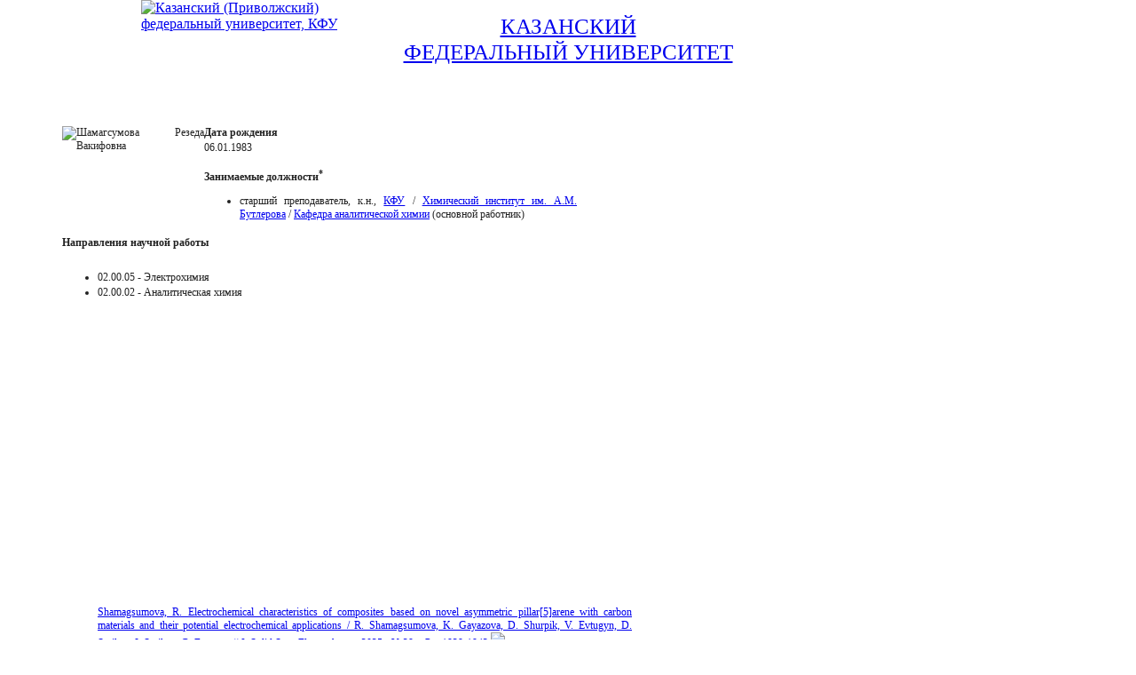

--- FILE ---
content_type: text/html; charset=WINDOWS-1251
request_url: https://kpfu.ru/pec_print?p_id=21471&p_lang=
body_size: 17715
content:
<!DOCTYPE html PUBLIC "-//W3C//DTD XHTML 1.0 Transitional//EN" "http://www.w3.org/TR/xhtml1/DTD/xhtml1-transitional.dtd">
<html xmlns="http://www.w3.org/1999/xhtml">
<head>
<meta name="sputnik-verification" content="dGn78dgtlzt2XYa6" />
<meta name='yandex-verification' content='065754adabba13ef' />
<meta name="google-site-verification" content="YKj0-jgwp5_8YKVvgocl2-YiFV2n-59bpN5nYpQ0TDo" />
<meta name="majestic-site-verification" content="MJ12_052ee03e-928d-49e7-b84f-c846ed805e52">
<meta http-equiv="X-UA-Compatible" content="IE=Edge" /> 
<style type="text/css">
   @font-face {
    font-family: 'PFDinTextCompPro-Regular';
    src: url('/pdf/fonts/banner_fonts/PFDinTextCompPro-Regular.eot');
    src:  url('/pdf/fonts/banner_fonts/PFDinTextCompPro-Regular.woff'), 
          url('/pdf/fonts/banner_fonts/PFDinTextCompPro-Regular.ttf'), 
          url('/pdf/fonts/banner_fonts/PFDinTextCompPro-Regular.svg');
    font-weight: normal;
    font-style: normal;
}

.banner_font_more 
{ font-family: Arial Regular,Myriad Pro;
  font-size: 14pt;
  left: 410px;
  position: relative;
  z-index: 10;
  width:470px;
  letter-spacing:0;
  line-height:16px;
  color:#ffffff;
  font-weight:normal;
}
.banner_font 
{ font-family: PFDinTextCompPro-Regular,Myriad Pro,Arial Regular;
  font-size: 26pt;
  left: 410px;
  position: relative;
  z-index: 10;
  width:470px;
  height:90px;
  letter-spacing:2px;
  line-height:38px;color:#ffffff;
  font-weight:normal;
} 
.banner_font_small 
{ font-family: PFDinTextCompPro-Regular,Myriad Pro,Arial Regular;
  font-size: 22pt;
  left: 410px;
  position: relative;
  z-index: 10;
  width:470px;
  height:90px;
  letter-spacing:2px;
  line-height:30px;
  color:#ffffff;
  font-weight:normal;
}
#go_top_text {
    background: url("https://shelly.kpfu.ru/pdf/images/portal/toplink.gif") no-repeat scroll left 3px rgba(0, 0, 0, 0);
    color: #45688E;
    display: block;
    font-weight: bold;
    height: 14px;
    margin: 0 31px 0 15px;
    padding: 0 20px;
} 

#n_lang_menu {
    clear: both;
    height: 36px;
    margin: 1px 0 0;
    position: relative;
}
#n_lang_menu ul {
    float: left;
    left: 20px;
    position: absolute;
    top: -15px;
}

#n_lang_menu ul li {
    display: inline;
    float: left;
    height:26px;
    position: relative;
    background-image:none!important;
    
}
#n_lang_menu ul li a {
    display: block;
    padding: 0;
}
#n_lang_menu ul li a:hover {
    color: #FFFFFF;
}

#n_lang_menu ul ul {
    background: none repeat scroll 0 0 #ffffff;
    height: auto;
    //left: -9990px;
    overflow: visible;
    padding: 0;
    position: absolute;
    top: 22px;
    width: 240px;
    z-index: 9999;
    border: 1px solid #cccccc;
    display: none;
    left: -225px;
}
#n_lang_menu ul li:hover ul {
    background: none repeat scroll 0 0 #ffffff;
    //display: block;
    //left: -74px;
}

#n_lang_menu li ul a:hover {
    //background: none repeat scroll 0 0 #000000;
    left: auto;
    right: 0;
}
#n_lang_menu ul ul li {
    background: none repeat scroll 0 0 #ffffff;
    display: block;
    float: none;
    font-size: 13px;
    //height: auto;
    line-height: 1.3em;
    position: relative;
}
#n_lang_menu ul ul li:hover, #n_lang_menu ul ul li.hover {
    background: none repeat scroll 0 0 #000000;
}
#n_lang_menu ul ul li a {
    border-left: medium none;
    height: auto;
    line-height: 1.3em;
    overflow: hidden;
    padding: 5px 3px 3px 13px;
    position: relative;
    text-align: left;
    text-decoration: none;
    width: 150px;
}
#n_lang_menu ul ul li a,#n_lang_menu ul ul li a:link, #n_lang_menu ul ul li a:visited {
    //background: none repeat scroll 0 0 #ffffff;
    color: #000000;
    text-decoration: none;
}
#n_lang_menu ul ul li a:hover, #n_lang_menu ul ul li a:active {
    //background: none repeat scroll 0 0 #000000;
    color: #FFFFFF;
    text-decoration: none;
} 
</style>


<!--[if lt IE 9]>
<style type="text/css">
.banner_font 
{ font-family: Myriad Pro,Arial Regular;
  font-size: 22pt;
  left: 410px;
  position: relative;
  z-index: 10;
  width:470px;
  height:90px;
  letter-spacing:-1px;
  line-height:38px;color:#ffffff;
  font-weight:normal; 
} 
.banner_font_small
{ font-family: Myriad Pro,Arial Regular;
  font-size: 18pt;
  left: 410px;
  position: relative;
  z-index: 10;
  width:470px;
  height:90px;
  letter-spacing:-1px;
  line-height:30px;
  color:#ffffff;
  font-weight:normal; 
}       
</style>
<![endif]-->
<meta http-equiv="content-type" content="text/html; charset=Windows-1251" />
<title>Шамагсумова Резеда Вакифовна. Персональная страница сотрудника КФУ. Казанский (Приволжский) федеральный университет.</title>
       <meta name="keywords" content="Казанский (Приволжский) федеральный университет: Шамагсумова Резеда Вакифовна" />
       <meta name="description" content="Казанский (Приволжский) федеральный университет. Каталог персональных карточек сотрудников КФУ: Шамагсумова Резеда Вакифовна. " />
           <link href="https://shelly.kpfu.ru/pdf/jQuery/js/main_page/main_emp.css" rel="stylesheet" type="text/css" media="screen">
<meta name="google-site-verification" content="PtQ77EGxx7cOkJV96rXLbObQHgnrO2TzKJtYRk_13wM" />
<link href="https://shelly.kpfu.ru/pdf/jQuery/js/main_page/main.css" rel="stylesheet" type="text/css" media="screen" />
<link href="https://shelly.kpfu.ru/pdf/jQuery/js/main_page/enter.css" rel="stylesheet" type="text/css" media="screen" />
<link href="https://shelly.kpfu.ru/pdf/jQuery/css/main_page.css" rel="stylesheet" type="text/css" media="screen" />
<link href="https://shelly.kpfu.ru/pdf/jQuery/css/news_page.css" rel="stylesheet" type="text/css" media="screen" />
<link href="https://shelly.kpfu.ru/pdf/images/webportal/hidden_div_style.css" rel="stylesheet" type="text/css" media="screen" />
<link href="https://shelly.kpfu.ru/pdf/jQuery/css/search_style.css" rel="stylesheet" type="text/css" media="screen" />
<link href="https://shelly.kpfu.ru/pdf/images/webportal/content_style.css" rel="stylesheet" type="text/css" media="screen" />
<link href="https://shelly.kpfu.ru/pdf/jQuery/js/easyslider1.7/css/screen.css" rel="stylesheet" type="text/css" media="screen" />
<link href="https://shelly.kpfu.ru/pdf/jQuery/css/spoiler.css" rel="stylesheet" type="text/css" media="screen" />
<script src="https://shelly.kpfu.ru/pdf/supersite/bvi/jquery-1.12.4.min.js"></script>
<script type="text/javascript" src="https://shelly.kpfu.ru/pdf/jQuery/js/open_hidden_div_script.js"></script>
<script type="text/javascript" src="https://shelly.kpfu.ru/pdf/jQuery/js/easyslider1.7/js/easySlider1.7.js"></script>
<script type="text/javascript" src="https://shelly.kpfu.ru/pdf/jQuery/js/main_page/restriction.js"></script>
<script type="text/javascript" src="https://shelly.kpfu.ru/pdf/jQuery/js/main_page/enter_into_ias.js"></script>
<script type="text/javascript" src="https://shelly.kpfu.ru/pdf/jQuery/js/main_page/popup_window.js?6789"></script>
<script type="text/javascript" src="https://shelly.kpfu.ru/pdf/images/ias_student/script.js"></script>
<script type="text/javascript" src="https://shelly.kpfu.ru/pdf/jQuery/js/jquery.cookie/jquery.cookie.js"></script> 
<script type="text/javascript" src="https://shelly.kpfu.ru/pdf/jQuery/js/jquery.autocomplete.min.js"></script>
<link type="text/css" href="https://shelly.kpfu.ru/pdf/jQuery/css/jquery.autocomplete.css" rel="stylesheet" />
<link href="https://shelly.kpfu.ru/pdf/jQuery/js/main_page/schedule.css" rel="stylesheet" type="text/css" media="screen" />
<script type="text/javascript" src="https://shelly.kpfu.ru/pdf/jQuery/js/main_page/schedule_emp.js"></script>
<link href="https://shelly.kpfu.ru/pdf/jQuery/js/main_page/schedule.css" rel="stylesheet" type="text/css" media="screen" />
<link href="https://shelly.kpfu.ru/pdf/jQuery/js/main_page/vertical_slider.css" rel="stylesheet" type="text/css" media="screen" />
<style type="text/css">
.content_event .post .title span{display:block;float:left;margin-top:30px;cursor:pointer;width:20px;height:14px;background: url(https://shelly.kpfu.ru/pdf/picture/mainpage_new/welcome_arrow.png) no-repeat left bottom;display:block;font-size:0}
.content_event .inactive .title span{background-position:left top}
</style>
<script type="text/javascript" src="https://shelly.kpfu.ru/pdf/jQuery/js/main_page/vertical_slider.js"></script>  
<script language="JavaScript" type="text/javascript"> 
$(function() { 
$.fn.scrollToTop = function() { 
$(this).hide().removeAttr("href"); 
if ($(window).scrollTop() >= "250") $(this).fadeIn("slow") 
var scrollDiv = $(this); 
$(window).scroll(function() { 
if ($(window).scrollTop() <= "250") $(scrollDiv).fadeOut("slow") 
else $(scrollDiv).fadeIn("slow") 
}); 
$(this).click(function() { 
$("html, body").animate({scrollTop: 0}, "slow") 
}) 
} 
}); 
$(function() { 
$("#Go_Top").scrollToTop(); 
});
</script>
<script type="text/javascript" src="https://shelly.kpfu.ru/pdf/jQuery/js/comm_submit.js"></script>
 <style>
            html {
                color: #FFF;
            }
            
            body {
                position: relative;
                padding: 0px;
            }
            
            .magnifying_glass {
                width: 300px;
                height: 300px;
                position: absolute;
                //top: 1250px; 
                //left: 400px;
                bottom: 300px; 
                right: 300px;
                overflow: hidden;
                //margin-top:-300px;

                -webkit-border-radius: 0px;
                
                border: 1px solid white;
                background-color: white;
                
                z-index: 1000;
            }
            
            .magnifying_glass .magnified_content {
                top: 600px;
                left: 600px;
                
                margin-left: 0px; 
                margin-top: 0px; 
                
                overflow: visible;
                
                position: absolute;
                display: block;
                
                transform:scale(2);
                -moz-transform:scale(2);
                -webkit-transform:scale(2);
                -ms-transform:scale(2);
                -o-transform:scale(2);
                
                transform-origin: left top;
                -moz-transform-origin: left top;
                -ms-transform-origin: left top;
                -webkit-transform-origin: left top;
                -o-transform-origin: left top;
                
                user-select: none;
                -moz-user-select: none;
                -webkit-user-select: none;
            }
            
            .magnifying_glass .magnifying_lens {
                position: absolute;
                top: 0px;
                left: 0px;
                width: 100%;
                height: 100%;
                
                opacity: 0.0;
                -ms-filter: alpha(opacity=0);
                
                background-color: white;
                cursor: move;
            }
            
            .magnifying_close {
                position: absolute;
                top: 0;
                left: 270px;
                width: 28px;
                height: 30px;
                cursor: pointer;
                z-index: 111;
                background-image: url("https://shelly.kpfu.ru/pdf/picture/mainpage_new/close_loupe.png");
                background-size: 30px 30px;
            }
            
        </style>

        <!--[if lte IE 8]>
        <style>
            .magnifying_glass .magnified_content {
                -ms-filter: matrix(M11="2.0", M12="0.0", M21="0.0", M22="2.0", sizingMethod="auto expand");
            }
            
        </style>
        <![endif]-->

        <!--[if lte IE 7]>
        <style>
            .magnifying_glass {
                background-color: white;
            }
            
            .magnifying_glass .magnifying_lens {
                filter: progid:DXImageTransform.Microsoft.Alpha(opacity=0);
            }
            
            .magnifying_glass .magnified_content {
                filter: progid:DXImageTransform.Microsoft.Matrix(M11=2,M12=0,M21=0,M22=2, sizingMethod="auto expand");
            }
            
            .mangifying_glass .magnified_content img {
                -ms-interpolation-mode: bicubic;
            }
            
        </style>
        <![endif]-->
        
<script>
        
          function mag_open(){
        
            (function($) {

                $(document).ready(function() { 
                    var scale = 2;
                    
                    var $magnifyingGlass = $('<div id="mag_close_id" class="magnifying_glass"></div>');
                    var $magnifyingClose = $('<div><a href="javascript:mag_close()" class="magnifying_close" ></a></div>');
                    var $magnifiedContent = $('<div class="magnified_content"></div>');
                    var $magnifyingLens = $('<div class="magnifying_lens"></div>');
                    
                    
                    
                    //setup
                    $magnifiedContent.css({
                        backgroundColor: $("html").css("background-color") || $("body").css("background-color"),
                        backgroundImage: $("html").css("background-image") || $("body").css("background-image"),
                        backgroundAttachment: $("html").css("background-attachment")  || $("body").css("background-attachment"),
                        backgroundPosition: $("html").css("background-position") || $("body").css("background-position")
                    });
                    
                    
                    $magnifiedContent.html($(document.body).html());
                    
                    $magnifyingGlass.append($magnifiedContent);
                    $magnifyingGlass.append($magnifyingLens); //comment this line to allow interaction
                    $magnifyingGlass.append($magnifyingClose);
                    $(document.body).append($magnifyingGlass);
                    
                    
                    //funcs
                    function updateViewSize() {
                        $magnifiedContent.css({width: $(document).width(), height: $(document).height()});
                    }
                    
                    //begin
                    updateViewSize();
                    
                    //events
                    $(window).resize(updateViewSize);
                    
                    $magnifyingGlass.mousedown(function(e) {
                        e.preventDefault();
                        $(this).data("drag", {mouse: {top: e.pageY, left: e.pageX}, offset: {top: $(this).offset().top, left: $(this).offset().left}});
                    });
                    
                    $(document.body).mousemove(function(e) {
                        if ($magnifyingGlass.data("drag")) {
                            var drag =$magnifyingGlass.data("drag");
                            
                            var left = drag.offset.left + (e.pageX-drag.mouse.left);
                            var top = drag.offset.top + (e.pageY-drag.mouse.top);
                            
                            $magnifyingGlass.css({left: left, top: top});
                            $magnifiedContent.css({left: -left*scale, top: -top*scale});
                            $magnifyingClose.css({left: -left*scale, top: -top*scale});
                            
                        }
                    }).mouseup(function() {
                        $magnifyingGlass.removeData("drag");
                    });
                });
            
            })(jQuery);
            
         $("#mag_open_id").hide();        
            
            
          }      
        
        
        function mag_close(){
            $("#mag_close_id").remove(); 
            $("#mag_open_id").show();
        }
        
        
        
        </script> 
<style type="text/css">ul li {  padding-bottom: 2px;padding-left:0px; background-image: url(https://shelly.kpfu.ru/pdf/picture/mainpage_new/Layer_143.png);background-repeat:no-repeat;background-position: left top;} </style>

<script type="text/javascript">
    $(document).ready(function (){
        $('a.no_text').click(function (){
            $(this).next('div').toggleClass('on')
        })
    });
</script>

<script type="text/javascript"> // для позиционирования плавающего слоя AddThis относительно центра, а не левого верхнего края экрана
    $(document).ready(function(){
         var vStyle="top:248px;left:20px;visibility:visible;background-image: url(https://shelly.kpfu.ru/pdf/picture/mainpage_new/back_main.png);";
         var vWidth_w=$(window).width()/2-530;
            if (vWidth_w>=20) {
                 vStyle="top:248px;left:"+vWidth_w+"px;visibility:visible;background-image: url(https://shelly.kpfu.ru/pdf/picture/mainpage_new/back_main.png);";
            }
         $('#socio_bar').attr({'style': vStyle});      
    });
</script> 
<style type="text/css"> 
                 #dim_error{ position:absolute; top:0; left:0; width:100%; z-index:100; background: url('https://shelly.kpfu.ru/pdf/picture/mainpage_new/dim.png'); display:none; text-align:left; }
                 </style>

<link rel="stylesheet" href="https://shelly.kpfu.ru/pdf/supersite/bvi/css/bvi.min.css" type="text/css">
</head>
<body style="margin: 0px 0px;background-image:url(https://shelly.kpfu.ru/pdf/picture/mainpage_new/back_main.png); background-repeat:repeat;" > 
</div></div>
<div class="grey_area"  id="grey_area">
 
  <div style="clear:both;margin: 0px auto;text-align:center; width:962px;height:114px; overflow:hidden;">     
     <div  style="width:250px;margin-top:0px;margin-bottom:0px;padding-bottom:0px;overflow:hidden;float:left;text-align:left;">
     <a style="" href="https://kpfu.ru/" class="no_dec black_link">
    <img src="https://shelly.kpfu.ru/pdf/picture/mainpage_new/top_buttons_new/kfu_logo.png" 
    alt="Казанский (Приволжский) федеральный университет, КФУ" title="Казанский (Приволжский) федеральный университет, КФУ" style="background:none; " /></a>
    </div>
     <div style="float:left; width:462px;padding-top:15px;"><a title="Официальный сайт Казанского (Приволжского) федерального университета, КФУ" href="https://kpfu.ru/" class="no_dec black_link main_title"><span style="font-family: Georgia, Minion Pro;font-size:19pt;">
    КАЗАНСКИЙ <br /> ФЕДЕРАЛЬНЫЙ УНИВЕРСИТЕТ
     </span>
     </a></div>
    <div style=" width:250px;text-align:right;float: right;">
</div>
</div>
<div class="area_width">
<div style="margin-left:70px;" class="full_width">
<div class="top_menu_div">
            <div class="top_menu_div_in"><span>Шамагсумова Резеда Вакифовна </span></div></div>
<DIV style="clear:both;position:relative;font-size:12px;width:1000px;">
<div class="left_width" align="justify" style="float:left;width:642px;">
<div style="width:594px;max-width:594px;color:#222;font-size:12px;padding-top:0px;padding-bottom:25px;" >
<div align=justify style="padding-top:10px;">
<div style="float:left;width:160px;">
<img src="https://shelly.kpfu.ru/e-ksu/docs/F197022631/IMG_20240229_091152.jpg?rnd=7677" align="center" alt="Шамагсумова Резеда Вакифовна"  style="width:150px;" />
</div>
<div style="float:left;">
<div style="font-weight:bold;margin-bottom:2px;">Дата рождения&nbsp;</div>
    <div style="margin-bottom:15px;">06.01.1983</div>
<div style="font-weight:bold;width:420px;margin-bottom:2px;">Занимаемые должности<sup>*</sup>&nbsp;</div>
   <div style="margin-bottom:15px;width:420px;">
<ul class="menu_list">
<li class="li_spec">старший преподаватель, к.н., <a target="_blank" href="http://kpfu.ru">КФУ</a> / <a target="_blank" href="http://kpfu.ru/main_page?p_sub=219">Химический институт им. А.М. Бутлерова</a> / <a target="_blank" href="http://kpfu.ru/main_page?p_sub=5806">Кафедра аналитической химии</a> (основной работник)</li>
</ul>
</div>
</div>
</div>
<div style="font-weight:bold;margin-bottom:2px;">Направления научной работы &nbsp;</div>
           <div align=justify style="padding-top:10px;">
<div style="margin-bottom:15px;">
<ul class="menu_list">
<li class="li_spec">02.00.05 - Электрохимия</li>
<li class="li_spec">02.00.02 - Аналитическая химия</li>
</ul></div></div>
</div><div style="font-weight:bold;margin-bottom:2px;">Показатели продуктивности&nbsp;</div>
       <div align=justify style="padding-top:10px;">
<ul class="menu_list" style="margin-bottom:30px;padding-top:0px;margin-top:0px;">
<li class="li_spec"><span>Количество публикаций в базе данных Scopus:</span> &nbsp;26</li>
<li class="li_spec"><span>Количество ссылок на публикации в базе данных Scopus:</span> &nbsp;583</li>
<li class="li_spec"><span>Персональный индекс Хирша:</span> &nbsp;15</li>
</ul>
</div>
<div align=justify style="padding-top:10px;">
<div style="width: 100%; height: 33px; background-image: url('https://shelly.kpfu.ru/pdf/picture/mainpage_new/Layer_bg.jpg'); font-size:16px;color:white;text-align:center;"><div style="padding-top:5px;">Повышение квалификации</div></div>
<ul class="menu_list" style="margin-bottom:30px;padding-top:0px;margin-top:0px;">
<li class="li_spec">21.04.2025-07.06.2025 Биохимические и биотехнологические основы питания ФГАОУ ВО &quot;Казанский (Приволжский) федеральный университет&quot;</li>
<li class="li_spec">28.04.2025-23.05.2025 IT в учебном процессе университета: цифровые походы в образовании ФГАОУ ВО &quot;Казанский (Приволжский) федеральный университет&quot;</li>
</ul>
</div>
<div style="font-weight:bold;margin-bottom:10px;">Результативность работы&nbsp;</div>
<div style="width: 100%; height: 33px; background-image: url('https://shelly.kpfu.ru/pdf/picture/mainpage_new/Layer_bg.jpg'); font-size:16px;color:white;text-align:center;"><div style="padding-top:5px;">2025</div></div>
<ul class="menu_list" style="margin-bottom:30px;padding-top:0px;margin-top:0px;">
<li class="li_spec"> 
<a href="https://repository.kpfu.ru/?p_id=311286" target="_blank">Shamagsumova, R. Electrochemical characteristics of composites based on novel asymmetric pillar[5]arene with carbon materials and their potential electrochemical applications / R. Shamagsumova, K. Gayazova, D. Shurpik, V. Evtugyn, D. Stoikov, I. Stoikov, G. Evtugyn // J. Solid State Electrochem. - 2025. -V. 29. - P. - 1929-1943</a>
 <a href="https://doi.org/10.1007/s10008-024-06147-3" target="_blank"><img src="https://shelly.kpfu.ru/pdf/picture/e-ksu///plink.jpg" /></a>
</li>
<li class="li_spec"> 
<a href="https://repository.kpfu.ru/?p_id=307811" target="_blank">Shamagsumova R,  Gayazova K,  Shurpik D, Electrochemical characteristics of composites based on novel asymmetric pillar[5]arene with carbon materials and their potential electrochemical applications//Journal of Solid State Electrochemistry. - 2025. - Vol.29. - P. 1929-1943.</a>
 <a href="https://www.scopus.com/inward/record.uri?eid=2-s2.0-85210518218&doi=10.1007%2fs10008-024-06147-3&partnerID=40&md5=35ffdd3d6d9ee131db3f6a523eadd9aa" target="_blank"><img src="https://shelly.kpfu.ru/pdf/picture/e-ksu///plink.jpg" /></a>
</li>
</ul>
<div style="width: 100%; height: 33px; background-image: url('https://shelly.kpfu.ru/pdf/picture/mainpage_new/Layer_bg.jpg'); font-size:16px;color:white;text-align:center;"><div style="padding-top:5px;">2024</div></div>
<ul class="menu_list" style="margin-bottom:30px;padding-top:0px;margin-top:0px;">
<li class="li_spec"> 
<a href="https://repository.kpfu.ru/?p_id=297436" target="_blank">Ivanov A,  Shamagsumova R,  Larina M, Electrochemical Acetylcholinesterase Sensors for Anti-Alzheimer?s Disease Drug Determination//Biosensors. - 2024. - Vol.14, Is.2. - Art. №93.</a>
 <a href="https://www.scopus.com/inward/record.uri?eid=2-s2.0-85185714550&doi=10.3390%2fbios14020093&partnerID=40&md5=e24d10c6dcc2a81ac9c68b42b7bcd41b" target="_blank"><img src="https://shelly.kpfu.ru/pdf/picture/e-ksu///plink.jpg" /></a>
</li>
</ul>
<div style="width: 100%; height: 33px; background-image: url('https://shelly.kpfu.ru/pdf/picture/mainpage_new/Layer_bg.jpg'); font-size:16px;color:white;text-align:center;"><div style="padding-top:5px;">2023</div></div>
<ul class="menu_list" style="margin-bottom:30px;padding-top:0px;margin-top:0px;">
<li class="li_spec"> 
<a href="https://repository.kpfu.ru/?p_id=281670" target="_blank">Kulikova, T. Electrochemical DNA-Sensor Based on Macrocyclic Dendrimers with Terminal Amino Groups and Carbon Nanomaterials / T. Kulikova, R. Shamagsumova, A. Rogov, I. Stoikov, P. Padnya, I. Shiabiev, G. Evtugyn // Sensors - 2023. - V. 23. - № 10. - Reg. 4761.</a>
 <a href="https://www.mdpi.com/1424-8220/23/10/4761" target="_blank"><img src="https://shelly.kpfu.ru/pdf/picture/e-ksu///plink.jpg" /></a>
</li>
<li class="li_spec"> 
<a href="https://repository.kpfu.ru/?p_id=316514" target="_blank">Шамагсумова Р.В. Макроциклические рецепторы в составе ацетилхолинэстеразных биосенсоров на обратимые ингибиторы &ndash; лекарственные препараты для лечения нейродегенеративных заболеваний / Р.В. Шамагсумова, Г.А.Евтюгин // Сборник тезисов докладов - М.: &laquo;Перо&raquo;, 2023. - С. 271</a>
</li>
<li class="li_spec"> 
<a href="https://repository.kpfu.ru/?p_id=311283" target="_blank">Shamagsumova, R.V. Electrochemistry and electrochemical assessment of host-guest complexation of substituted pillar[m]arene[n]quinones / R.V. Shamagsumova, T.N. Kulikova, A.V. Porfireva, D.N. Shurpik, I.I. Stoikov, A.M. Rogov, D.I. Stoikov, G.A. Evtugyn // J. Electroanal. Chem.  2023. - V. 938. - Reg. - 117444. </a>
 <a href="https://www.sciencedirect.com/science/article/pii/S1572665723003041" target="_blank"><img src="https://shelly.kpfu.ru/pdf/picture/e-ksu///plink.jpg" /></a>
</li>
<li class="li_spec"> 
<a href="https://repository.kpfu.ru/?p_id=282262" target="_blank">Kulikova T,  Shamagsumova R,  Rogov A, Electrochemical DNA-Sensor Based on Macrocyclic Dendrimers with Terminal Amino Groups and Carbon Nanomaterials//Sensors. - 2023. - Vol.23, Is.10. - Art. №4761.</a>
 <a href="https://www.scopus.com/inward/record.uri?eid=2-s2.0-85160419158&doi=10.3390%2fs23104761&partnerID=40&md5=80c81623dac096cb7d3e03b118adb0ce" target="_blank"><img src="https://shelly.kpfu.ru/pdf/picture/e-ksu///plink.jpg" /></a>
</li>
</ul>
<div style="width: 100%; height: 33px; background-image: url('https://shelly.kpfu.ru/pdf/picture/mainpage_new/Layer_bg.jpg'); font-size:16px;color:white;text-align:center;"><div style="padding-top:5px;">2022</div></div>
<ul class="menu_list" style="margin-bottom:30px;padding-top:0px;margin-top:0px;">
<li class="li_spec"> 
<a href="https://repository.kpfu.ru/?p_id=316513" target="_blank">Шамагсумова Р.В. Новые асимметричные пиллар[n]арен[5-n]хиноны как медиаторы электронного переноса / Р.В. Шамагсумова, Д.Н.  Шурпик, И.И. Стойков, Г.А. Евтюгин // IV Съезд аналитиков России: сборник тезисов докладов. - М., ОНТИ ГЕОХИ РАН (С), 2022. - С.323
</a>
 <a href="http://www.wssanalytchem.org/nsakh/Shared%20Documents/2022-IV%D0%A1%D1%8A%D0%B5%D0%B7%D0%B4%D0%90%D0%A0-%D0%A2%D0%B5%D0%B7%D0%B8%D1%81%D1%8B.pdf?Mobile=1&Source=%2Fnsakh%2F%5Flayouts%2Fmobile%2Fview%2Easpx%3FList%3D1fcaf58c%2D2193%2D4601%2Da3b9%2Dae0fd044ecfb%26View%3D7f536c53%2D406a%2D42ba%2Db02e%2D07ce46df7774%26ViewMode%3DDetail%26CurrentPage%3D1" target="_blank"><img src="https://shelly.kpfu.ru/pdf/picture/e-ksu///plink.jpg" /></a>
</li>
<li class="li_spec"> 
<a href="https://repository.kpfu.ru/?p_id=266527" target="_blank">Shamagsumova R.V.,  Vasyk A.V.,  Shurpik D.N., Evtugyn V.G., Stoikov I.I., Evtugyn G.A. An Acetylcholinesterase Sensor Based on a Pillar[6]arene-Silver Nanoparticle Composite for the Determination of Drugs for the Treatment of Alzheimer's Disease//Journal of Analytical Chemistry. - 2022. - Vol.77, Is.4. - P.429-438.</a>
 <a href="https://www.scopus.com/inward/record.uri?eid=2-s2.0-85128236913&doi=10.1134%2fS1061934822040128&partnerID=40&md5=d1fe9c866c8a1930742ac2d8a77d7250" target="_blank"><img src="https://shelly.kpfu.ru/pdf/picture/e-ksu///plink.jpg" /></a>
</li>
</ul>
<div style="width: 100%; height: 33px; background-image: url('https://shelly.kpfu.ru/pdf/picture/mainpage_new/Layer_bg.jpg'); font-size:16px;color:white;text-align:center;"><div style="padding-top:5px;">2021</div></div>
<ul class="menu_list" style="margin-bottom:30px;padding-top:0px;margin-top:0px;">
<li class="li_spec"> 
<a href="https://repository.kpfu.ru/?p_id=241070" target="_blank">Davletshina R.,  Ivanov A.,  Shamagsumova R., Evtugyn G. Electrochemical Biosensor Based on Polyelectrolyte Complexes with Dendrimer for the Determination of Reversible Inhibitors of Acetylcholinesterase // Anal. Lett. - 2020. - V.54, No 11. - P. 1709-1728.</a>
 <a href="https://www.tandfonline.com/doi/abs/10.1080/00032719.2020.1821700?journalCode=lanl20" target="_blank"><img src="https://shelly.kpfu.ru/pdf/picture/e-ksu///plink.jpg" /></a>
</li>
<li class="li_spec"> 
<a href="https://repository.kpfu.ru/?p_id=271349" target="_blank">Шамагсумова Р.В. Определение лекарственных препаратов общего ингибирующего действия с помощью ацетилхолинэстеразного биосенсора с включением макроциклических медиаторов / Р.В. Шамагсумова, А.В. Васюк, Г.А. Евтюгин // Седьмая Междисциплинарная конференция &laquo;Молекулярные и Биологические аспекты Химии, Фармацевтики и Фармакологии&laquo;: сборник тезиов докладов. - М.: &laquo;Перо&laquo;, 2021. - С. 113</a>
 <a href="http://mobi-chem.org//images/papers2021.pdf" target="_blank"><img src="https://shelly.kpfu.ru/pdf/picture/e-ksu///plink.jpg" /></a>
</li>
<li class="li_spec"> 
<a href="https://repository.kpfu.ru/?p_id=257549" target="_blank">Shamagsumova R,  Rogov A,  Shurpik D, Evtugyn G. Acetylcholinesterase Biosensor Based on Reduced Graphene Oxide - Carbon Black Composite for Determination of Reversible Inhibitors//Electroanalysis. - 2022. - Vol.34. - P. 645-654.</a>
 <a href="https://www.scopus.com/inward/record.uri?eid=2-s2.0-85113702261&doi=10.1002%2felan.202100385&partnerID=40&md5=8663ffebd26b6e6817181a64719b93a1" target="_blank"><img src="https://shelly.kpfu.ru/pdf/picture/e-ksu///plink.jpg" /></a>
</li>
</ul>
<div style="width: 100%; height: 33px; background-image: url('https://shelly.kpfu.ru/pdf/picture/mainpage_new/Layer_bg.jpg'); font-size:16px;color:white;text-align:center;"><div style="padding-top:5px;">2020</div></div>
<ul class="menu_list" style="margin-bottom:30px;padding-top:0px;margin-top:0px;">
<li class="li_spec"> 
<a href="https://repository.kpfu.ru/?p_id=242405" target="_blank">Evtugyn G,  Porfireva A,  Shamagsumova R, Advances in electrochemical aptasensors based on carbon nanomaterials//Chemosensors. - 2020. - Vol.8, Is.4. - P.1-37.</a>
 <a href="https://www.scopus.com/inward/record.uri?eid=2-s2.0-85093677434&doi=10.3390%2fchemosensors8040096&partnerID=40&md5=e60b4d12a4db5035c56c210016b71af8" target="_blank"><img src="https://shelly.kpfu.ru/pdf/picture/e-ksu///plink.jpg" /></a>
</li>
<li class="li_spec"> 
<a href="https://repository.kpfu.ru/?p_id=271348" target="_blank">Шамагсумова Р.В. Пиллар[6]арен как медиатор электронного переноса в составе электрохимических биосенсоров // Р.В. Шамагсумова, Г.А. Евтюгин // X Юбилейная Всероссийская конференция по
электрохимическим методам анализа &laquo;ЭМА-2020&raquo; [Электронный
ресурс]: тезисы докладов. &ndash; Казань: Издательство Казанского университета, 2020. - С.139</a>
 <a href="https://kpfu.ru/portal/docs/F1016619031/EMA2020.Tezisy.pdf" target="_blank"><img src="https://shelly.kpfu.ru/pdf/picture/e-ksu///plink.jpg" /></a>
</li>
<li class="li_spec"> 
<a href="https://repository.kpfu.ru/?p_id=271346" target="_blank">Шамагсумова Р.В. Композиты на основе оксида графена в составе
электрохимических биосенсоров / Р.В.Шамагсумова, О.Ю. Ефимова, Г.А.Евтюгин // X Юбилейная Всероссийская конференция по
электрохимическим методам анализа &laquo;ЭМА-2020&raquo; [Электронный
ресурс]: тезисы докладов. - Казань: Издательство Казанского университета, 2020. - С.59.</a>
 <a href="https://kpfu.ru/portal/docs/F1016619031/EMA2020.Tezisy.pdf" target="_blank"><img src="https://shelly.kpfu.ru/pdf/picture/e-ksu///plink.jpg" /></a>
</li>
</ul>
<div style="width: 100%; height: 33px; background-image: url('https://shelly.kpfu.ru/pdf/picture/mainpage_new/Layer_bg.jpg'); font-size:16px;color:white;text-align:center;"><div style="padding-top:5px;">2019</div></div>
<ul class="menu_list" style="margin-bottom:30px;padding-top:0px;margin-top:0px;">
<li class="li_spec"> 
<a href="https://repository.kpfu.ru/?p_id=196500" target="_blank">Shamagsumova R.V,  Yu. Efimova O,  Gorbatchuk V.V, Electrochemical Acetylcholinesterase Biosensor Based on Polylactide - Nanosilver Composite for the Determination of Anti-dementia Drugs//Analytical Letters. - 2019. - Vol., Is.. - .</a>
 <a href="https://www.scopus.com/inward/record.uri?eid=2-s2.0-85060568952&doi=10.1080%2f00032719.2018.1557202&partnerID=40&md5=2a4e4bef0a6ad237c7cf7da4e7859335" target="_blank"><img src="https://shelly.kpfu.ru/pdf/picture/e-ksu///plink.jpg" /></a>
</li>
<li class="li_spec"> 
<a href="https://repository.kpfu.ru/?p_id=227938" target="_blank">Shamagsumova R.V. Electrochemical Acetylcholinesterase Biosensor Based on Polylactide-Nanosilver Composite for the Determination of Anti-dementia Drugs / R.V.Shamagsumova, O.Y. Efimova, V.V. Gorbachuk, V.G. Evtugyn, I.I. Stoikov, G.A. Evtugyn // Analytical letters. -2019. -V.52. - P. 1558-1578.</a>
</li>
<li class="li_spec"> 
<a href="https://repository.kpfu.ru/?p_id=227937" target="_blank">Шамагсумова Р.В. Определение лекарственных препаратов для лечения нейродегенеративных заболеваний с помощью ацетилхолинэстеразного биосенсора на основе углеродных наноматериалов и пиллар[5]арена / Р.В. Шамагсумова, О.Ю. Ефимова, Г.А. Евтюгин // Сборник тезисов докладов XXI Менделеевского съезда по общей и прикладной химии. Санкт-Петербург, 9-13 сентября 2019 г. Т.4.-С.327.</a>
</li>
<li class="li_spec"> 
<a href="https://repository.kpfu.ru/?p_id=227887" target="_blank">Shamagsumova R.V. Electrochemical Acetylcholinesterase Biosensor Based on Polylactide-Nanosilver Composite for the Determination of Anti-dementia Drugs /R.V.Shamagsumova, O.Y. Efimova, V.V. Gorbachuk, V.G. Evtugyn, I.I. Stoikov, G.A. Evtugyn //Analytical Letters. - 2019. - V. 52. - P.1558-1578.</a>
</li>
</ul>
<div style="width: 100%; height: 33px; background-image: url('https://shelly.kpfu.ru/pdf/picture/mainpage_new/Layer_bg.jpg'); font-size:16px;color:white;text-align:center;"><div style="padding-top:5px;">2018</div></div>
<ul class="menu_list" style="margin-bottom:30px;padding-top:0px;margin-top:0px;">
<li class="li_spec"> 
<a href="https://repository.kpfu.ru/?p_id=181124" target="_blank">Sorvin M.,  Belyakova S.,  Stoikov I., Evtugyn G. Solid-contact potentiometric sensors and multisensors based on polyaniline and thiacalixarene receptors for the analysis of some beverages and alcoholic drinks // Frontiers in Chem. - 2018. - V.6. - Art. №134.</a>
 <a href="https://www.frontiersin.org/articles/10.3389/fchem.2018.00134/full" target="_blank"><img src="https://shelly.kpfu.ru/pdf/picture/e-ksu///plink.jpg" /></a>
</li>
<li class="li_spec"> 
<a href="https://repository.kpfu.ru/?p_id=227886" target="_blank">Kulikova T.N. Voltammetric Sensor with Replaceable Polyaniline-DNA Layer for Doxorubicin Determination / T.N. Kulikova, A. V.Porfireva, R.V. Shamagsumova, G.A. Evtugyn // Electroanalysis. - 2018. - V.30. - P. 2284-2292.

</a>
</li>
<li class="li_spec"> 
<a href="https://repository.kpfu.ru/?p_id=227881" target="_blank">Шамагсумова Р.В. Ацетилхолинэстеразный сенсор для определения обратимых ингибиторов-лекарственных препаратов для лечения нейродегенеративных заболеваний/ Р.В. Шамагсумова, О.Ю. Ефимова, Г.К. Будников, Г.А. Евтюгин //Тезисы докл. IV Медждисциплинарный симпозиум по медицинской, органической, биологической химии и фармацевтики. Новый Свет, Крым, 23-26 сентября 2018г.-С.192</a>
</li>
<li class="li_spec"> 
<a href="https://repository.kpfu.ru/?p_id=185024" target="_blank">Kulikova T.N,  Porfireva A.V,  Shamagsumova R.V, Voltammetric Sensor with Replaceable Polyaniline-DNA Layer for Doxorubicin Determination//Electroanalysis. - 2018. - V.30(10). - p.2284-2292.</a>
 <a href="https://www.scopus.com/inward/record.uri?eid=2-s2.0-85050606264&doi=10.1002%2felan.201800331&partnerID=40&md5=4368184f1acba3db44163fbbc484c679" target="_blank"><img src="https://shelly.kpfu.ru/pdf/picture/e-ksu///plink.jpg" /></a>
</li>
</ul>
<div style="width: 100%; height: 33px; background-image: url('https://shelly.kpfu.ru/pdf/picture/mainpage_new/Layer_bg.jpg'); font-size:16px;color:white;text-align:center;"><div style="padding-top:5px;">2017</div></div>
<ul class="menu_list" style="margin-bottom:30px;padding-top:0px;margin-top:0px;">
<li class="li_spec"> 
<a href="https://repository.kpfu.ru/?p_id=151122" target="_blank">Пат. 167544 Российская Федерация, МПК G01 27/30. Электрохимический сенсор для определения дофамина / Г.А.Евтюгин, Е.Е,Стойкова, Р.В.Шамагсумова, И.И.Стойков - № 201613390; заявл. 12.08.2016 / опубл. 10.01.2017 Бюл. №1.</a>
</li>
<li class="li_spec"> 
<a href="https://repository.kpfu.ru/?p_id=173200" target="_blank">Kuzin Yu. Electrochemical biosensors based on cross-linked oligolectic acid and thiacalix[4]arenes [Text] / Yu. Kuzin, V. Stepanova, A. Porfireva, R. Shamagsumova, G. Evtugyn // International Workshop on Electrochemical and Acoustic Methods in Bioanalysis. Program, Abstracts and Practical Courses, Bratislava, September 24-28, 2017. &ndash; P.35.</a>
</li>
<li class="li_spec"> 
<a href="https://repository.kpfu.ru/?p_id=157771" target="_blank">Evtugyn, G.A. Biosensors for detection of mycotoxins and pathogenic bacteria in food [Text] / G.A.Evtugyn, R.V.Shamagsumova, T.Hianik // In: Nanotechnology in agri-food industry. V.8. Nanobiosensors (A.M.Grumezescu Ed.). - 2017. - P.35-92.</a>
</li>
<li class="li_spec"> 
<a href="https://repository.kpfu.ru/?p_id=152576" target="_blank">Gorbatchuk V.V. Co-polymers of oligolactic acid and tetrasubstituted thiacalix[4]arenes as a new material for electrochemical sensor development [Text] / V.V. Gorbatchuk, A.V.Porfireva, Yu.I.Kuzin, V.G. Evtugyn, I.I. Stoikov, G.A. Evtugyn // Sens.Actuators B. - 2017. - V.246. - P.136-145.</a>
 <a href="https://www.scopus.com/inward/record.uri?eid=2-s2.0-85013076577&doi=10.1016%2fj.snb.2017.02.061&partnerID=40&md5=24d709084df5af3adbbde824951f81b3" target="_blank"><img src="https://shelly.kpfu.ru/pdf/picture/e-ksu///plink.jpg" /></a>
</li>
</ul>
<div style="width: 100%; height: 33px; background-image: url('https://shelly.kpfu.ru/pdf/picture/mainpage_new/Layer_bg.jpg'); font-size:16px;color:white;text-align:center;"><div style="padding-top:5px;">2016</div></div>
<ul class="menu_list" style="margin-bottom:30px;padding-top:0px;margin-top:0px;">
<li class="li_spec"> 
<a href="https://repository.kpfu.ru/?p_id=133994" target="_blank">Асхарова Л.Р. Электрохимический сенсор на кверцетин на основе стеклоуглеродного электрода, модифицированного углеродными нанотрубками и поли(метиленовым синим) [Текст] / Л.Р.Асхарова, Р.Ф,Шамагсумова, Г.А.Евтюгин, Г.К.Будников // Тезисы докладов IX Всероссийской конференции по электрохимическим методам анализа с международным участием и Молодежной научной школой. Екатеринбург - Леневка, 29 мая - 3 июня 2016 г., - 2016. - С.93</a>
<br /><a href="https://shelly.kpfu.ru/e-ksu/docs/F1797141302/budnikov.pdf" target="_blank">budnikov.pdf</a>
</li>
</ul>
<div style="width: 100%; height: 33px; background-image: url('https://shelly.kpfu.ru/pdf/picture/mainpage_new/Layer_bg.jpg'); font-size:16px;color:white;text-align:center;"><div style="padding-top:5px;">2015</div></div>
<ul class="menu_list" style="margin-bottom:30px;padding-top:0px;margin-top:0px;">
<li class="li_spec"> 
<a href="https://repository.kpfu.ru/?p_id=109002" target="_blank">Шамагсумова, Р.В. Потенциометрические сенсоры на основе гибридной пленки полианилин - ДНК / Р.В.Шамагсумова, Е.В.Ильина, Г.А.Евтюгин, Г.К.Будников // Тезисы докладов Х Всерос.конф. "Химия и медицина" с молодежной научной школой (1-6 июня 2015 г.). - Уфа. - 2015. - С.96</a>
<br /><a href="https://shelly.kpfu.ru/e-ksu/docs/F1887312670/Evtjugin_2.pdf" target="_blank">Evtjugin_2.pdf</a>
</li>
<li class="li_spec"> 
<a href="https://repository.kpfu.ru/?p_id=110883" target="_blank">Shamagsumova, R. Acetylcholinesterase biosensor for inhibitor measurements based on glassy carbon electrode modified with carbon black and pillar[5]arene [Text] / R.V. Shamagsumova, D.N. Shurpik, P.L.Padnya, I.I.Stoikov, G.A.Evtugyn // Talanta. - 2015. - V.144. - P.559-568.</a>
 <a href="http://www.sciencedirect.com/science/article/pii/S0039914015301363" target="_blank"><img src="https://shelly.kpfu.ru/pdf/picture/e-ksu///plink.jpg" /></a>
<br /><a href="https://shelly.kpfu.ru/e-ksu/docs/F2089937688/TAL_Evtugyn1.pdf" target="_blank">TAL_Evtugyn1.pdf</a>
</li>
<li class="li_spec"> 
<a href="https://repository.kpfu.ru/?p_id=110216" target="_blank">Shamagsumova, R. Polyaniline&ndash;DNA based sensor for the detection of anthracycline drugs [Text] / R.Shamagsumova, A.Porfireva, V.Stepanova, Y.Osin, G.Evtugyn, T.Hianik // Sens.Actuators B.- 2015.- V.220.- P.573-582.</a>
</li>
</ul>
<div style="width: 100%; height: 33px; background-image: url('https://shelly.kpfu.ru/pdf/picture/mainpage_new/Layer_bg.jpg'); font-size:16px;color:white;text-align:center;"><div style="padding-top:5px;">2014</div></div>
<ul class="menu_list" style="margin-bottom:30px;padding-top:0px;margin-top:0px;">
<li class="li_spec"> 
<a href="https://repository.kpfu.ru/?p_id=80869" target="_blank">Evtugyn, G.A. Cholinesterase sensor based on glassy carbon electrode modified with Ag nanoprticles decorated with macrocyclic ligands / G.A.Evtugyn, R.V.Shamagsumova, P.V.Padnya, I.I.Stoikov, I.S.Antipin // Talanta.- 2014.- V.127.- P.9-17.</a>
 <a href="http://dx.doi.org/10.1016/j.talanta.2014.03.048" target="_blank"><img src="https://shelly.kpfu.ru/pdf/picture/e-ksu///plink.jpg" /></a>
</li>
<li class="li_spec"> 
<a href="https://repository.kpfu.ru/?p_id=84133" target="_blank">Porfireva A. Switchable electrochemical sensors based on polyaniline hybrid structures [Text] / A.V.Porfireva, R.V.Shamagsumova, V.B.Stepanova, V.A.Smolko, G.A.Evtugyn /Matrafured 2014. International Conference on Electrochemical Sensors, June 15-20, 2014.- P.88.</a>
</li>
<li class="li_spec"> 
<a href="https://repository.kpfu.ru/?p_id=89068" target="_blank">Smolko, V.A. Electrochemical behavior of pillar[5]arene on glassy carbon electrode and its interaction with Cu2+ and Ag+ ions [Text] / V.A.Smolko, D.N. Shurpik, R.V. Shamagsumova, A.V.Porfireva, V.G. Evtugyn, L.S. Yakimova, I.I. Stoikov, G.A.Evtugyn // Electrochimica Acta.- 2014.- V.147.- P.726-734.</a>
</li>
<li class="li_spec"> 
<a href="https://repository.kpfu.ru/?p_id=128663" target="_blank">Switchable electrochemical sensors based on polyaniline hybrid structures</a>
</li>
<li class="li_spec"> 
<a href="https://repository.kpfu.ru/?p_id=113965" target="_blank">Smolko, V.A. Electrochemical behavior of pillar[5]arene on glassy carbon electrode and its interaction with Cu2+ and Ag+ ions [Text] / V.A.Smolko, D.N. Shurpik, R.V. Shamagsumova, A.V.Porfireva, V.G. Evtugyn, L.S. Yakimova, I.I. Stoikov, G.A.Evtugyn // Electrochimica Acta.- 2014.- V.147.- P.726-734. </a>
<br /><a href="https://shelly.kpfu.ru/e-ksu/docs/F174825327/pillar_5_.pdf" target="_blank">pillar_5_.pdf</a>
</li>
<li class="li_spec"> 
<a href="https://repository.kpfu.ru/?p_id=128661" target="_blank">Electrochemical behavior of pillar[5]arene on glassy carbon electrode and its interaction with Cu2+ and Ag+ ions [Text]</a>
</li>
<li class="li_spec"> 
<a href="https://repository.kpfu.ru/?p_id=96570" target="_blank">Evtugyn G. Solid-contact potentiometric sensor based on polyaniline-silver composite for the detection of dopamine [Text] / G.Evtugyn, R.Shamagsumova, L.Younusova, R.Sitdikov, I.I.Stoikov, I.S.ANtipin, H.C.Budnikov // Chem.Sens.- 2014.- V.4.- P.1-7.</a>
</li>
</ul>
<div style="width: 100%; height: 33px; background-image: url('https://shelly.kpfu.ru/pdf/picture/mainpage_new/Layer_bg.jpg'); font-size:16px;color:white;text-align:center;"><div style="padding-top:5px;">2013</div></div>
<ul class="menu_list" style="margin-bottom:30px;padding-top:0px;margin-top:0px;">
<li class="li_spec"> 
<a href="https://repository.kpfu.ru/?p_id=66512" target="_blank">Шамагсумова, Р.В. Потенциометрическое определение дофамина с помощью сенсора на основе полианилина и наночастиц серебра [Текст] / Р.В.Шамагсумова, Л.И.Юнусова, Р.Р.Ситдиков, И.И.Стойков, Г.А.Евтюгин // Тезисы докл. IX Всерос.конф. "Химия и медицина" с Молодежной научной школой по органической химии. Уфа, 4-8 июня 2013 г. С.326.</a>
</li>
<li class="li_spec"> 
<a href="https://repository.kpfu.ru/?p_id=66513" target="_blank">Шамагсумова, Р.В. Холинэстеразный сенсор на основе углеродной черни и новых композиционных медиаторов электронного переноса [Текст] / Р.В.Шамагсумова, Е.С.Пивень, Р.Р.Ситдиков, И.И.Стойков, Г.А.Евтюгин // Тезисы докл. IX Всерос.конф. "Химия и медицина" с Молодежной научной школой по органической химии. Уфа, 4-8 июня 2013 г. - С.327.</a>
</li>
<li class="li_spec"> 
<a href="https://repository.kpfu.ru/?p_id=66514" target="_blank">Порфирьева, А.В. Определение охратоксина А с помощью аптасенсора на основе наноразмерных медиаторов электронного переноса с включением феназиновых красителей [Текст] / А.В.Порфирьева, Р.В.Шамагсумова, Р.Р,Ситдиков, И.И.Стойков, Г.А.Евтюгин // Тезисы докл. IX Всерос. конф. "Химия и медицина" с Молодежной научной школой по органической химии. Уфа, 4-8 июня 2013 г. - С.258.</a>
</li>
<li class="li_spec"> 
<a href="https://repository.kpfu.ru/?p_id=70321" target="_blank">Порфирьева, А.В. Определение доксорубицина с помощью электрохимического ДНК-сенсора на основе наночастиц серебра [Текст] / А.В.Порфирьева, В.Б.Степанова, Р.В.Шамагсумова, Г.А.Евтюгин // Тезисы докл. 2 Съезда аналитиков России. Москва, 23-27 сентября 2013 г., - 2013.- С.137.</a>
</li>
<li class="li_spec"> 
<a href="https://repository.kpfu.ru/?p_id=70324" target="_blank">Шамагсумова, Р.В. Холинэстеразный сенсор на основе наночастиц серебра в определении пестицидов: пробоподготовка и защитные агенты [Текст] / Р.В.Шамагсумова, Е.С.Пивень, Р.Р.Ситдиков, И.И.Стойков, Г.А. Евтюгин // Тезисы докл. 2 Съезда аналитиков России. Москва, 23-27 сентября 2013 г., - 2013.- С 139.</a>
</li>
<li class="li_spec"> 
<a href="https://repository.kpfu.ru/?p_id=94992" target="_blank">Стойкова, Е.Е. Потенциометрические сенсоры на галогенид-ионы на основе электродов, модифицированных наночастицами серебра [Текст] / Е.Е.Стойкова, М.И.Сорвин, Р.В.Шамагсумова, А.А.Савельев, Г.А.Евтюгин, Г.К.Будников // Тезисы докл. 2 Съезда аналитиков России. Москва, 23-27 сентября 2013 г., - 2013.- С.166.</a>
 <a href="http://kpfu.ru/publication?p_id=70327 " target="_blank"><img src="https://shelly.kpfu.ru/pdf/picture/e-ksu///plink.jpg" /></a>
</li>
<li class="li_spec"> 
<a href="https://repository.kpfu.ru/?p_id=73146" target="_blank">Shamagsumova,R.V. Cholinesterase sensors based on silver nanoparticles implemented in macrocyclic matrices for pesticide detection / R.V.Shamagsumova, E.S.Piven, R.R.Sitdikov, I.I.Stoikov, G.A.Evtugyn // 44th IUPAC World Chemistry Congress, August 11-16, 2013, Istanbul, Turkey. Abstract Book. P.668. </a>
</li>
<li class="li_spec"> 
<a href="https://repository.kpfu.ru/?p_id=74188" target="_blank">Шамагсумова Р.В. Холинэстеразный сенсор на основе электрода, модифицированного наночастицами серебра [Текст] / Р.В.Шамагсумова, Е.С.Пивень, Р.Р.Ситдиков, И.И.Стойков, Г.А.Евтюгин, Г.К.Будников // Уч.записки Казан.ун-та. Сер. естеств. науки.- 2013.- Т.155.- №2.- С.39-50.</a>
</li>
<li class="li_spec"> 
<a href="https://repository.kpfu.ru/?p_id=78587" target="_blank">Пат. 135807 Российская Федерация, МПК7 G01N 27/327 Импедиметрический сенсор для определения повреждений ДНК. / Евтюгин Г.А., Стойкова Е.Е., Порфирьева А.В., Стойков И.И., Шамагсумова Р.В. / заявка 2013130579/15, заявл. 02.07.2013, Опубл. 20.12.2013, бюл. № 35. - 2 с., ил.</a>
</li>
<li class="li_spec"> 
<a href="https://repository.kpfu.ru/?p_id=88425" target="_blank">Стойкова, Е.Е. Потенциометрические сенсоры на галогенид-ионы на основе электродов, модифицированных наночастицами серебра [Текст] / Е.Е.Стойкова, М.И.Сорвин, Р.В.Шамагсумова, А.А.Савельев, Г.А.Евтюгин, Г.К.Будников // Тезисы докл. 2 Съезда аналитиков России. Москва, 23-27 сентября 2013 г., - 2013.- С.166.</a>
 <a href="http://kpfu.ru/publication?p_id=70327" target="_blank"><img src="https://shelly.kpfu.ru/pdf/picture/e-ksu///plink.jpg" /></a>
</li>
<li class="li_spec"> 
<a href="https://repository.kpfu.ru/?p_id=70327" target="_blank">Стойкова, Е.Е. Потенциометрические сенсоры на галогенид-ионы на основе
электродов, модифицированных наночастицами серебра [Текст] / Е.Е.Стойкова, М.И.Сорвин, Р.В.Шамагсумова, А.А.Савельев, Г.А.Евтюгин, Г.К.Будников // Тезисы докл. 2 Съезда аналитиков России. Москва, 23-27 сентября 2013 г., - 2013.- С.166.</a>
</li>
</ul>
<div style="width: 100%; height: 33px; background-image: url('https://shelly.kpfu.ru/pdf/picture/mainpage_new/Layer_bg.jpg'); font-size:16px;color:white;text-align:center;"><div style="padding-top:5px;">2012</div></div>
<ul class="menu_list" style="margin-bottom:30px;padding-top:0px;margin-top:0px;">
<li class="li_spec"> 
<a href="https://repository.kpfu.ru/?p_id=36097" target="_blank">Шамагсумова, Р.В. Влияние состава поверхностного слоя твердоконтактных потенциометрических сенсоров на селективность определения ионов металлов и галогенидов [Текст] / Р.В.Шамагсумова, Л.И.Юнусова, Г.К.Будников, Г.А.Евтюгин //VIII Всероссийская конференция по электрохимическим методам анализа "ЭМА-2012": Материалы конф. Уфа-Абзаково, 3-9 июня 2012 г. / Отв. ред. В.Н. Майстренко.- Уфа: РИЦ БашГУ, 2012. - с.139.</a>
</li>
<li class="li_spec"> 
<a href="https://repository.kpfu.ru/?p_id=36096" target="_blank">Шамагсумова, Р.В. Композиты наночастиц оксида меди (I): получение и применение в вольтамперометрии [Текст] / Р.В.Шамагсумова, Г.А.Евтюгин, Р.Р.Ситдиков, И.И.Стойков // VIII Всероссийская конференция по электрохимическим методам анализа "ЭМА-2012": Материалы конф. Уфа-Абзаково, 3-9 июня 2012 г. / Отв. ред. В.Н. Майстренко.- Уфа: РИЦ БашГУ,2012.- с.138.</a>
</li>
</ul>
<div style="width: 100%; height: 33px; background-image: url('https://shelly.kpfu.ru/pdf/picture/mainpage_new/Layer_bg.jpg'); font-size:16px;color:white;text-align:center;"><div style="padding-top:5px;">2011</div></div>
<ul class="menu_list" style="margin-bottom:30px;padding-top:0px;margin-top:0px;">
<li class="li_spec"> 
<a href="https://repository.kpfu.ru/?p_id=24818" target="_blank">Zamaleeva, A.I. A whole-cell amperometric herbicide biosensor based on magnetically functionalised microalgae and screen-printed electrodes [Text] / A.I. Zamaleeva, I.R. Sharipova, R.V. Shamagsumova, A.N. Ivanov, G.A. Evtugyn, D.G. Ishmuchametova, R.F. Fakhrullin // Anal.Methods- 2011.- V.3.- P. 509-513.</a>
 <a href="http://pubs.rsc.org/en/Content/ArticleLanding/2011/AY/C0AY00627K" target="_blank"><img src="https://shelly.kpfu.ru/pdf/picture/e-ksu///plink.jpg" /></a>
</li>
<li class="li_spec"> 
<a href="https://repository.kpfu.ru/?p_id=114334" target="_blank">Evtugyn G.A. Potentiometric sensors based on polyaniline and thiacalixarenes for green tea discrimination [Text] / G.A. Evtugyn, R.V. Shamagsumova, E.E.Stoikova, R.R.Sitdikov, I.I.Stoikov, H.C.Budnikov, A.N.Ivanov, I.S. Antipin// Electroanalysis. - 2011. - V. 23. - № 5. - P.1081-1088.</a>
</li>
<li class="li_spec"> 
<a href="https://repository.kpfu.ru/?p_id=28951" target="_blank">Evtugyn, G.A. Dopamine sensor based on a composite of silver nanoparticles implemented in the electroactive matrix of calixarenes [Text] / G.A.Evtugyn, R.V.Shamagsumova, R.R.Sitdikov, I.I.Stoikov, I.S.Antipin, M.V.Ageeva, T.Hianik // Electroanalysis.- 2011.- V.23, No 10.- P.2281-2289. </a>
</li>
<li class="li_spec"> 
<a href="https://repository.kpfu.ru/?p_id=28866" target="_blank">Evtugyn, G.A. Multifunctional macrocyclic receptors in electroanalysis. Broadening electrochemical horizons [Text] / G.A.Evtugyn, E.E.Stoikova, S.V.Beljakova, R.V.Shamagsumova //International Congress on Organic Chemistry. Kazan, Russia Sept.18-23, 2011. Book of Abstracts, 2011.- P.234.</a>
</li>
</ul>
<div style="width: 100%; height: 33px; background-image: url('https://shelly.kpfu.ru/pdf/picture/mainpage_new/Layer_bg.jpg'); font-size:16px;color:white;text-align:center;"><div style="padding-top:5px;">2010</div></div>
<ul class="menu_list" style="margin-bottom:30px;padding-top:0px;margin-top:0px;">
<li class="li_spec"> 
<a href="https://repository.kpfu.ru/?p_id=21157" target="_blank">Evtugyn, G.A. Discrimination of apple juice and herbal liqueur brands with solid-state electrodes covered with polyaniline and thiacalixarenes [Text] / G.A.Evtugyn, S.V.Belyakova, R.V.Shamagsumova, A.A.Saveliev, A.N.Ivanov, E.E.Stoikova, N.N.Dolgova, I.I.Stoikov, I.S. Antipin, H.C. Budnikov // Talanta.- 2010.- V.82.- P.613-619.</a>
</li>
</ul>
<div style="width: 100%; height: 33px; background-image: url('https://shelly.kpfu.ru/pdf/picture/mainpage_new/Layer_bg.jpg'); font-size:16px;color:white;text-align:center;"><div style="padding-top:5px;">2009</div></div>
<ul class="menu_list" style="margin-bottom:30px;padding-top:0px;margin-top:0px;">
<li class="li_spec"> 
<a href="https://repository.kpfu.ru/?p_id=20472" target="_blank">Пленочный твердоконтактный потенциометрический сенсор для определения ионов железа Приоритет полезной модели 08.09.2008, зарегистрировано в Государственном реестре полезных моделей РФ 10.05.2009</a>
</li>
<li class="li_spec"> 
<a href="https://repository.kpfu.ru/?p_id=68143" target="_blank">Белякова, С.В. Мультисенсорные системы на основе твердоконтактных электродов с тиакаликсареновыми рецепторами для классификации бальзамов [Текст] / С.В.Белякова, Р.В.Шамагсумова, Г.А.Евтюгин, Е.Е.Стойкова, Н.Н.Долгова, И.И.Стойков, И.С.Антипин, Г.К.Будников // "Аналитика России" Материалы III Всерос. конф. с межд.участием, Краснодар - 2009. С.120</a>
</li>
<li class="li_spec"> 
<a href="https://repository.kpfu.ru/?p_id=20853" target="_blank">Пат. 82854 Российская Федерация, МПК7 U1 G01N27/30, Пленочный твердоконтактный потенциометрический сенсор для определения ионов железа / Евтюгин Г.А., Стойкова Е.Е., Антипин И.С., Стойков И.И., Жуков А.Ю., Белякова С.В., Шамагсумова Р.В., Долгова Н.Н.; заявка 2008136233/22; заявл. 08.09.2008, Опубл. 10.05.2009 - 2 с.:ил.</a>
</li>
</ul>
<div style="width: 100%; height: 33px; background-image: url('https://shelly.kpfu.ru/pdf/picture/mainpage_new/Layer_bg.jpg'); font-size:16px;color:white;text-align:center;"><div style="padding-top:5px;">2008</div></div>
<ul class="menu_list" style="margin-bottom:30px;padding-top:0px;margin-top:0px;">
<li class="li_spec"> 
<a href="https://repository.kpfu.ru/?p_id=3978" target="_blank">Evtugyn, G.A. Selectivity of solid-contact Ag potentiometric sensors based on thiacalix[4]arene derivatives [Text] / G.A.Evtugyn, I.I.Stoikov, S.V.Belyakova, E.E.Stoikova, R.V.Shamagsumova, A.Yu.Zhukov, I.S.Antipin, H.C. Budnikov // Talanta.- 2008.- V.76, N 2.- P.441-447. </a>
</li>
<li class="li_spec"> 
<a href="https://repository.kpfu.ru/?p_id=68335" target="_blank">Шамагсумова, Р.В, Батареи твердоконтактных сенсоров на основе тиакаликсареновых рецепторов [Текст] / Шамагсумова Р.В., Стойкова Е.Е., Белякова С.В., Долгова Н.Н., Евтюгин Г.А., Стойков И.И., Антипин И.С., Савельев А.А., Иванов А.Н. // "Структура и динамика молекулярных систем" Сборник тезисов докладов и сообщений на XV Всероссийской конф. "Яльчик-2008" 30.06-4.07.2008 Москва - Йошкар-Ола - Уфа - Казань. С.275.</a>
</li>
<li class="li_spec"> 
<a href="https://repository.kpfu.ru/?p_id=16926" target="_blank">Шамагсумова, Р.В, Батареи твердоконтактных сенсоров на основе тиакаликсареновых рецепторов [Текст] / Шамагсумова Р.В., Стойкова Е.Е., Белякова С.В., Долгова Н.Н., Евтюгин Г.А., Стойков И.И., Антипин И.С., Савельев А.А., Иванов А.Н. // "Структура и динамика молекулярных систем" Сборник тезисов докладов и  сообщений на XV Всероссийской конф. "Яльчик-2008" 30.06-4.07.2008 Москва - Йошкар-Ола - Уфа - Казань. С.275.</a>
</li>
</ul>
<div style="width: 100%; height: 33px; background-image: url('https://shelly.kpfu.ru/pdf/picture/mainpage_new/Layer_bg.jpg'); font-size:16px;color:white;text-align:center;"><div style="padding-top:5px;">2007</div></div>
<ul class="menu_list" style="margin-bottom:30px;padding-top:0px;margin-top:0px;">
<li class="li_spec"> 
<a href="https://repository.kpfu.ru/?p_id=68338" target="_blank">Evtugyn, G.A. Electrochemical solid-contact sensors based on thiacalix[4]arene derivatives [Text] / G.A.Evtugyn, E.E.Stoikova, S.V.Belyakova, R.V.Shamagsumova, H.C.Budnikov, I.I.Stoikov, I.S.Antipin // XVIII Менделеевский съезд по общей и прикладной химии (23-28 сентября 2007г.). Москва, 2007.- 2284.</a>
</li>
</ul>
<div style="width: 100%; height: 33px; background-image: url('https://shelly.kpfu.ru/pdf/picture/mainpage_new/Layer_bg.jpg'); font-size:16px;color:white;text-align:center;"><div style="padding-top:5px;">2006</div></div>
<ul class="menu_list" style="margin-bottom:30px;padding-top:0px;margin-top:0px;">
<li class="li_spec"> 
<a href="https://repository.kpfu.ru/?p_id=16851" target="_blank">Stoikova, E.E. Thick-film potentiometric sensors based on pyridine containing thiacalix[4]arenes as synthetic metal receptors [Text] / E.E.Stoikova, R.V.Shamagsumova, G.A. Evtugyn, H.C.Budnikov I.I.Stoikov, I.S.Antipin// International Congress on Analytical Sciences "ICAS-2006", 25-30 June, Moscow, Russia . Book of Abstracts. V.1. P.289-290.</a>
</li>
<li class="li_spec"> 
<a href="https://repository.kpfu.ru/?p_id=70225" target="_blank">Евтюгин, Г.А. Тиакаликсарены как модификаторы электродов для создания потенциометрических и амперометрических сенсоров на металлы и органические кислоты [Текст] / Г.А.Евтюгин, Е.Е.Стойкова, Р.В.Шамагсумова, С.В.Белякова, И.И.Стойков, И.С.Антипин, Г.К.Будников // Труды Международной конференции "Химия, Химическая технология и биотехнология", Томск, 11-16 сентября 2006, Т.2, С.222-223.</a>
</li>
<li class="li_spec"> 
<a href="https://repository.kpfu.ru/?p_id=70223" target="_blank">E.E.Stoikova Potentiometric solid-contact sensors based on thiacalix[4]arene derivatives as neutral carriers [Text] / E.E.Stoikova, R.V. Shamagsumova, S.V.Beljakova, G.A.Evtugyn, I.I.Stoikov, I.S.Antipin H.C.Budnikov // IV Intern.Symp. "Design and Synthesis of Supramolecular Architectures" May 13-17, 2006. Kazan, Russia. P.40.</a>
</li>
<li class="li_spec"> 
<a href="https://repository.kpfu.ru/?p_id=70219" target="_blank">Евтюгин, Г.А. Тиакаликсарены как модификаторы электродов для создания потенциометрических и амперометрических сенсоров на металлы и органические кислоты [Текст] / Г.А. Евтюгин, Е.Е. Стойкова, Р.В. Шамагсумова, С.В. Белякова, И.И. Стойков, И.С. Антипин, Г.К. Будников // Труды Международной конференция "Химия, Химическая технология и биотехнология", Томск, 11-16 сентября, 2006. - Томск, 2006. - Т.2. - С.222-223.</a>
</li>
</ul>
<div style="font-weight:bold;margin-bottom:2px;">Мероприятия&nbsp;</div>
       <div align=justify style="padding-top:10px;">
<div style="width: 100%; height: 33px; background-image: url('https://shelly.kpfu.ru/pdf/picture/mainpage_new/Layer_bg.jpg'); font-size:16px;color:white;text-align:center;"><div style="padding-top:5px;">2023</div></div>
           <ul class="menu_list" style="margin-bottom:30px;padding-top:0px;margin-top:0px;">
<li class="li_spec"> 13 Международная научная конференция &quot;Биокатализ. Фундаментальные исследования и применения&quot; Суздаль 
 25.06.2023 - 29.06.2023
</li>
</ul>
<div style="width: 100%; height: 33px; background-image: url('https://shelly.kpfu.ru/pdf/picture/mainpage_new/Layer_bg.jpg'); font-size:16px;color:white;text-align:center;"><div style="padding-top:5px;">2021</div></div>
           <ul class="menu_list" style="margin-bottom:30px;padding-top:0px;margin-top:0px;">
<li class="li_spec"> 18th International Symposium on Electroanalytical Chemistry Чанчунь Чаньчуньский университет
 25.08.2021 - 27.08.2021
</li>
<li class="li_spec"> Биотехнологии: состояние и перспективы развития Москва 
 26.10.2021 - 29.10.2021
</li>
</ul>
<div style="width: 100%; height: 33px; background-image: url('https://shelly.kpfu.ru/pdf/picture/mainpage_new/Layer_bg.jpg'); font-size:16px;color:white;text-align:center;"><div style="padding-top:5px;">2018</div></div>
           <ul class="menu_list" style="margin-bottom:30px;padding-top:0px;margin-top:0px;">
<li class="li_spec"> Научная конференция грантодержателей РНФ Современные тенденции в химии, биологии, медицине От молекулы к лекарству Казань КФУ
 26.11.2018 - 28.11.2018
</li>
</ul>
<div style="width: 100%; height: 33px; background-image: url('https://shelly.kpfu.ru/pdf/picture/mainpage_new/Layer_bg.jpg'); font-size:16px;color:white;text-align:center;"><div style="padding-top:5px;">2010</div></div>
           <ul class="menu_list" style="margin-bottom:30px;padding-top:0px;margin-top:0px;">
<li class="li_spec"> International Symposium "Advanced Science in Organic Chemistry SOC-2010"  Мисхор НАН  Украины
 21.06.2010 - 25.06.2010
</li>
</ul>
<div style="width: 100%; height: 33px; background-image: url('https://shelly.kpfu.ru/pdf/picture/mainpage_new/Layer_bg.jpg'); font-size:16px;color:white;text-align:center;"><div style="padding-top:5px;">2008</div></div>
           <ul class="menu_list" style="margin-bottom:30px;padding-top:0px;margin-top:0px;">
<li class="li_spec"> "Структура и динамика молекулярных систем". XV Всероссийская конференция "Яльчик-2008" Йошкар-Ола Марийский госуниверситет
 30.06.2008 - 04.07.2008
</li>
</ul>
</div>
<div style="font-weight:bold;margin-bottom:2px;">Преподаваемые дисциплины&nbsp;</div>
               <div align=justify style="padding-top:10px;">
<div style="margin-bottom:15px;">
<table border="0" align="center" width="98%" cellpadding="0" cellspacing="1" style="border: 1px solid #C5C5C5;">
<tr style="background-image: url('https://shelly.kpfu.ru/pdf/picture/mainpage_new/Layer_bg.jpg');background-repeat: repeat-y;">
<td align="center" width="45%" style="padding:8px;font-size:10px; background-color: #0068A9; font-family: arial, sans serif; color: #ffffff; font-weight: bold; letter-spacing: 2px;" >Дисциплина</td>
<td align="center" width="25%" style="padding:8px;font-size:10px; background-color: #0068A9; font-family: arial, sans serif; color: #ffffff; font-weight: bold; letter-spacing: 2px;" >Учебный план</td>
<td align="center" width="25%" style="padding:8px;font-size:10px; background-color: #0068A9; font-family: arial, sans serif; color: #ffffff; font-weight: bold; letter-spacing: 2px;" >Авторы</td>
<td align="center" width="5%" style="padding:8px;font-size:10px; background-color: #0068A9; font-family: arial, sans serif; color: #ffffff; font-weight: bold; letter-spacing: 2px;" >Файл</td>
</tr>
<tr valign="top" bgcolor="#ffffff"><td align="left" style="border-right:1px dashed #C5C5C5;" >Научный семинар по химии&nbsp;</td>
<td align="left" style="border-right:1px dashed #C5C5C5;" >
04.04.01 Химия, магистр 
 (Инновационные материалы и методы их исследования)
2025 г.
</td>
<td align="left" style="border-right:1px dashed #C5C5C5;">
<a style="color:#4B5AA6;" href="https://kpfu.ru/main?p_id=11205" target="_blank">Журавлева Ю.И.</a><br />
<a style="color:#4B5AA6;" href="https://kpfu.ru/main?p_id=20627" target="_blank">Верещагина Я.А.</a><br />
<a style="color:#4B5AA6;" href="https://kpfu.ru/main?p_id=21471" target="_blank">Шамагсумова Р.В.</a><br />
</td>
<td align="center" style="border-right:1px" ><a target="blank" href="https://kpfu.ru/pdf/portal/oop2/642255.pdf#5417" target="_blank"><img src="/pdf/images/fugue-icons-3.1.4/icons-shadowless/document-pdf-text.png" border="0" width="15" title="программа дисциплины"/></a></td></tr>
</table>
</div>
</div>
</div>
</div>
<div style="float:left;right:0px;top:15px;min-height:170px;height:auto !important;height:300px;" class="right_width right_block">
<div style="width:320px;color:white; font-size:14px;background-image: url(https://shelly.kpfu.ru/pdf/picture/mainpage_new/banner_contact.png);background-repeat: repeat-y repeat-x; height:auto; ">
<div style="padding:12px 12px 12px 12px; height:auto;font-size: 12px;">
<table style="color:white; font-size:12px;width:300px;">
<tr valign="top"><td style="width: 100px;text-align:right;">Рабочий адрес:&nbsp;</td><td>Казань, ул. Кремлевская, д. 18, Учебное здание №04 (НИ химический институт им. А.М. Бутлерова)</td></tr>
<tr valign="top"><td style="width: 100px;text-align:right;">Номер кабинета:&nbsp;</td><td>417</td></tr>
<tr><td style="width: 100px;text-align:right;">Телефон:&nbsp;</td><td>233-77-44</td></tr>
<tr><td style="width: 100px;text-align:right;">Факс:&nbsp;</td><td>231-54-16</td></tr>
<tr><td style="width: 100px;text-align:right;">E-mail:&nbsp;</td><td><a style="color: white;" href="mailto:Rezeda.Shamagsumova@kpfu.ru">Rezeda.Shamagsumova@kpfu.ru</a></td></tr>
<tr><td style="width: 100px;text-align:right;">Вконтакте:&nbsp;</td><td style="width: 200px;word-break: break-all;"><a href="http://vk.com/id3455555" style="color:#ffffff;" target="_blank">http://vk.com/id3455555</a></td></tr>
<tr><td style="width: 100px;text-align:right;">Twitter:&nbsp;</td><td style="width: 200px;word-break: break-all;"><a href="https://twitter.com/rezedashamagsu1" style="color:#ffffff;" target="_blank">https://twitter.com/rezedashamagsu1</a></td></tr>
<tr><td style="width: 100px;text-align:right;">Google scholar:&nbsp;</td><td style="width: 200px;word-break: break-all;"><a href="https://scholar.google.ru/citations?hl=ru&view_op=list_works&gmla=AJsN-F6nMqzmrTkLwoFWte9jpmgDCqJipgPE-eaPYwQYwz5qgx3j63MTpMv0ydl3bPcCHqxswmcAMsa8nXnbcAaez73HHdXc7JAgdA1trGF_w5VUgT6sGrqNnexdkd-K9q5jAnoQ5tUX&user=jlTxsJ8AAAAJ" style="color:#ffffff;" target="_blank">https://scholar.google.ru/citations?hl=ru&view_op=list_works&gmla=AJsN-F6nMqzmrTkLwoFWte9jpmgDCqJipgPE-eaPYwQYwz5qgx3j63MTpMv0ydl3bPcCHqxswmcAMsa8nXnbcAaez73HHdXc7JAgdA1trGF_w5VUgT6sGrqNnexdkd-K9q5jAnoQ5tUX&user=jlTxsJ8AAAAJ</a></td></tr>
<tr><td style="width: 100px;text-align:right;">Google+:&nbsp;</td><td style="width: 200px;word-break: break-all;"><a href="https://plus.google.com/u/0/110538338610681111665/posts?hl=ru" style="color:#ffffff;" target="_blank">https://plus.google.com/u/0/110538338610681111665/posts?hl=ru</a></td></tr>
<tr><td style="width: 100px;text-align:right;">www.researchgate.net:&nbsp;</td><td style="width: 200px;word-break: break-all;"><a href="https://www.researchgate.net/profile/Rezeda_Shamagsumova" style="color:#ffffff;" target="_blank">https://www.researchgate.net/profile/Rezeda_Shamagsumova</a></td></tr>
</table>
 </div></div>
<div style="float:left;right:0px;top:15px;min-height:200px;height:auto !important;height:300px;" class="right_width right_block">
<div style="width:320px;color:white; font-size:14px; margin-bottom:20px; background-image: url(https://shelly.kpfu.ru/pdf/picture/mainpage_new/banner_contact.png);background-repeat: repeat-y repeat-x; height:auto; ">
                  <div style="padding:12px 12px 12px 12px; height:auto;font-size: 12px;">
                  <table style="color:white; font-size:12px;width:300px;">
<tr><td  align="left" valign="top">Научно-педагогический стаж:<br><b><nobr> &nbsp;6 г 8 м 22 д &nbsp; с 03.05.2010 </nobr></b></td></tr>
<tr><td  align="left" valign="top">Общий:<br><b><nobr> &nbsp;20 г 4 м 10 д &nbsp; с 01.07.2005 </nobr></b></td></tr>
<tr><td  align="left" valign="top">Непрерывный в КФУ:<br><b><nobr> &nbsp;8 г 10 м 8 д &nbsp; с 13.03.2017 </nobr></b></td></tr>
</table>
             </div></div>
</div>
</div>
</div></div>
</body>
     </html>
